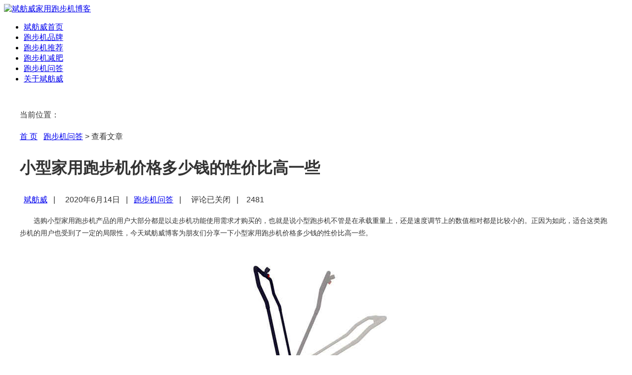

--- FILE ---
content_type: text/html; charset=UTF-8
request_url: https://www.binfw.com/5256.html
body_size: 11792
content:
<!DOCTYPE html>
<html>
<head><!--[if IE]><![endif]-->
<meta http-equiv="content-type" content="text/html;charset=utf-8" />
<title>小型家用跑步机价格多少钱的性价比高一些-跑步机问答-斌舫威家用跑步机博客</title><meta name="description" content="选购小型家用跑步机产品的用户大部分都是以走步机功能使用需求才购买的，也就是说小型跑步机不管是在承载重量上，还是速度调节上的数值相对都是比较小的。正因为如此，适合这类跑步机的用户也受到了一定的局限性，今天斌舫威博客为朋友们分享一下小型家用跑步机价格多少钱的性价比高一些。" />
<meta name="keywords" content="小型家用跑步机价格多少钱的性价比高一些," />
<meta name="viewport" content="width=device-width, initial-scale=1, maximum-scale=1">
<link rel="stylesheet" href="https://www.binfw.com/wp-content/themes/Enews/css/bootstrap.min.css">
<link rel="stylesheet" href="https://www.binfw.com/wp-content/themes/Enews/css/style.css">
<noscript><link rel="stylesheet" href="https://www.binfw.com/wp-content/themes/Enews/css/no-js.css"></noscript>
<!--[if lt IE 9]>
		<script src="https://www.binfw.com/wp-content/themes/Enews/js/html5.js"></script>
	<![endif]-->
<link rel="shortcut icon" href="https://www.binfw.com/wp-content/themes/Enews/images/favicon.ico">
<script type="text/javascript" src="https://www.binfw.com/wp-content/themes/Enews/js/jquery-1.8.3.min.js"></script>
<script type='text/javascript' src='https://www.binfw.com/wp-content/themes/Enews/js/bootstrap.min.js'></script>
<script type='text/javascript' src='https://www.binfw.com/wp-content/themes/Enews/js/jquery.merge.js'></script>


<link rel="stylesheet" type="text/css" href="https://www.binfw.com/wp-content/themes/Enews/inc/fancybox/jquery.fancybox.css" />
<script src="https://www.binfw.com/wp-content/themes/Enews/inc/fancybox/jquery.fancybox.pack.js"></script>
<script type="text/javascript">
$(function() {

jQuery("a:has(img)").attr({rel: "fancybox"});

jQuery("a[rel=fancybox]").fancybox();

});
$(function() {

    $('.entry-content img').each(function(i){

        if (! this.parentNode.href) {

            $(this).wrap("<a href='"+this.src+"'></a>");
        }
    });
});
</script>
<style>
.single .content p{text-indent:2em; font-size:14px;}
</style>
<meta name='robots' content='max-image-preview:large' />
	<style>img:is([sizes="auto" i], [sizes^="auto," i]) { contain-intrinsic-size: 3000px 1500px }</style>
	<script type="text/javascript">
/* <![CDATA[ */
window._wpemojiSettings = {"baseUrl":"https:\/\/s.w.org\/images\/core\/emoji\/16.0.1\/72x72\/","ext":".png","svgUrl":"https:\/\/s.w.org\/images\/core\/emoji\/16.0.1\/svg\/","svgExt":".svg","source":{"concatemoji":"https:\/\/www.binfw.com\/wp-includes\/js\/wp-emoji-release.min.js"}};
/*! This file is auto-generated */
!function(s,n){var o,i,e;function c(e){try{var t={supportTests:e,timestamp:(new Date).valueOf()};sessionStorage.setItem(o,JSON.stringify(t))}catch(e){}}function p(e,t,n){e.clearRect(0,0,e.canvas.width,e.canvas.height),e.fillText(t,0,0);var t=new Uint32Array(e.getImageData(0,0,e.canvas.width,e.canvas.height).data),a=(e.clearRect(0,0,e.canvas.width,e.canvas.height),e.fillText(n,0,0),new Uint32Array(e.getImageData(0,0,e.canvas.width,e.canvas.height).data));return t.every(function(e,t){return e===a[t]})}function u(e,t){e.clearRect(0,0,e.canvas.width,e.canvas.height),e.fillText(t,0,0);for(var n=e.getImageData(16,16,1,1),a=0;a<n.data.length;a++)if(0!==n.data[a])return!1;return!0}function f(e,t,n,a){switch(t){case"flag":return n(e,"\ud83c\udff3\ufe0f\u200d\u26a7\ufe0f","\ud83c\udff3\ufe0f\u200b\u26a7\ufe0f")?!1:!n(e,"\ud83c\udde8\ud83c\uddf6","\ud83c\udde8\u200b\ud83c\uddf6")&&!n(e,"\ud83c\udff4\udb40\udc67\udb40\udc62\udb40\udc65\udb40\udc6e\udb40\udc67\udb40\udc7f","\ud83c\udff4\u200b\udb40\udc67\u200b\udb40\udc62\u200b\udb40\udc65\u200b\udb40\udc6e\u200b\udb40\udc67\u200b\udb40\udc7f");case"emoji":return!a(e,"\ud83e\udedf")}return!1}function g(e,t,n,a){var r="undefined"!=typeof WorkerGlobalScope&&self instanceof WorkerGlobalScope?new OffscreenCanvas(300,150):s.createElement("canvas"),o=r.getContext("2d",{willReadFrequently:!0}),i=(o.textBaseline="top",o.font="600 32px Arial",{});return e.forEach(function(e){i[e]=t(o,e,n,a)}),i}function t(e){var t=s.createElement("script");t.src=e,t.defer=!0,s.head.appendChild(t)}"undefined"!=typeof Promise&&(o="wpEmojiSettingsSupports",i=["flag","emoji"],n.supports={everything:!0,everythingExceptFlag:!0},e=new Promise(function(e){s.addEventListener("DOMContentLoaded",e,{once:!0})}),new Promise(function(t){var n=function(){try{var e=JSON.parse(sessionStorage.getItem(o));if("object"==typeof e&&"number"==typeof e.timestamp&&(new Date).valueOf()<e.timestamp+604800&&"object"==typeof e.supportTests)return e.supportTests}catch(e){}return null}();if(!n){if("undefined"!=typeof Worker&&"undefined"!=typeof OffscreenCanvas&&"undefined"!=typeof URL&&URL.createObjectURL&&"undefined"!=typeof Blob)try{var e="postMessage("+g.toString()+"("+[JSON.stringify(i),f.toString(),p.toString(),u.toString()].join(",")+"));",a=new Blob([e],{type:"text/javascript"}),r=new Worker(URL.createObjectURL(a),{name:"wpTestEmojiSupports"});return void(r.onmessage=function(e){c(n=e.data),r.terminate(),t(n)})}catch(e){}c(n=g(i,f,p,u))}t(n)}).then(function(e){for(var t in e)n.supports[t]=e[t],n.supports.everything=n.supports.everything&&n.supports[t],"flag"!==t&&(n.supports.everythingExceptFlag=n.supports.everythingExceptFlag&&n.supports[t]);n.supports.everythingExceptFlag=n.supports.everythingExceptFlag&&!n.supports.flag,n.DOMReady=!1,n.readyCallback=function(){n.DOMReady=!0}}).then(function(){return e}).then(function(){var e;n.supports.everything||(n.readyCallback(),(e=n.source||{}).concatemoji?t(e.concatemoji):e.wpemoji&&e.twemoji&&(t(e.twemoji),t(e.wpemoji)))}))}((window,document),window._wpemojiSettings);
/* ]]> */
</script>
<style id='wp-emoji-styles-inline-css' type='text/css'>

	img.wp-smiley, img.emoji {
		display: inline !important;
		border: none !important;
		box-shadow: none !important;
		height: 1em !important;
		width: 1em !important;
		margin: 0 0.07em !important;
		vertical-align: -0.1em !important;
		background: none !important;
		padding: 0 !important;
	}
</style>
<link rel='stylesheet' id='wp-block-library-css' href='https://www.binfw.com/wp-includes/css/dist/block-library/style.min.css' type='text/css' media='all' />
<style id='classic-theme-styles-inline-css' type='text/css'>
/*! This file is auto-generated */
.wp-block-button__link{color:#fff;background-color:#32373c;border-radius:9999px;box-shadow:none;text-decoration:none;padding:calc(.667em + 2px) calc(1.333em + 2px);font-size:1.125em}.wp-block-file__button{background:#32373c;color:#fff;text-decoration:none}
</style>
<style id='global-styles-inline-css' type='text/css'>
:root{--wp--preset--aspect-ratio--square: 1;--wp--preset--aspect-ratio--4-3: 4/3;--wp--preset--aspect-ratio--3-4: 3/4;--wp--preset--aspect-ratio--3-2: 3/2;--wp--preset--aspect-ratio--2-3: 2/3;--wp--preset--aspect-ratio--16-9: 16/9;--wp--preset--aspect-ratio--9-16: 9/16;--wp--preset--color--black: #000000;--wp--preset--color--cyan-bluish-gray: #abb8c3;--wp--preset--color--white: #ffffff;--wp--preset--color--pale-pink: #f78da7;--wp--preset--color--vivid-red: #cf2e2e;--wp--preset--color--luminous-vivid-orange: #ff6900;--wp--preset--color--luminous-vivid-amber: #fcb900;--wp--preset--color--light-green-cyan: #7bdcb5;--wp--preset--color--vivid-green-cyan: #00d084;--wp--preset--color--pale-cyan-blue: #8ed1fc;--wp--preset--color--vivid-cyan-blue: #0693e3;--wp--preset--color--vivid-purple: #9b51e0;--wp--preset--gradient--vivid-cyan-blue-to-vivid-purple: linear-gradient(135deg,rgba(6,147,227,1) 0%,rgb(155,81,224) 100%);--wp--preset--gradient--light-green-cyan-to-vivid-green-cyan: linear-gradient(135deg,rgb(122,220,180) 0%,rgb(0,208,130) 100%);--wp--preset--gradient--luminous-vivid-amber-to-luminous-vivid-orange: linear-gradient(135deg,rgba(252,185,0,1) 0%,rgba(255,105,0,1) 100%);--wp--preset--gradient--luminous-vivid-orange-to-vivid-red: linear-gradient(135deg,rgba(255,105,0,1) 0%,rgb(207,46,46) 100%);--wp--preset--gradient--very-light-gray-to-cyan-bluish-gray: linear-gradient(135deg,rgb(238,238,238) 0%,rgb(169,184,195) 100%);--wp--preset--gradient--cool-to-warm-spectrum: linear-gradient(135deg,rgb(74,234,220) 0%,rgb(151,120,209) 20%,rgb(207,42,186) 40%,rgb(238,44,130) 60%,rgb(251,105,98) 80%,rgb(254,248,76) 100%);--wp--preset--gradient--blush-light-purple: linear-gradient(135deg,rgb(255,206,236) 0%,rgb(152,150,240) 100%);--wp--preset--gradient--blush-bordeaux: linear-gradient(135deg,rgb(254,205,165) 0%,rgb(254,45,45) 50%,rgb(107,0,62) 100%);--wp--preset--gradient--luminous-dusk: linear-gradient(135deg,rgb(255,203,112) 0%,rgb(199,81,192) 50%,rgb(65,88,208) 100%);--wp--preset--gradient--pale-ocean: linear-gradient(135deg,rgb(255,245,203) 0%,rgb(182,227,212) 50%,rgb(51,167,181) 100%);--wp--preset--gradient--electric-grass: linear-gradient(135deg,rgb(202,248,128) 0%,rgb(113,206,126) 100%);--wp--preset--gradient--midnight: linear-gradient(135deg,rgb(2,3,129) 0%,rgb(40,116,252) 100%);--wp--preset--font-size--small: 13px;--wp--preset--font-size--medium: 20px;--wp--preset--font-size--large: 36px;--wp--preset--font-size--x-large: 42px;--wp--preset--spacing--20: 0.44rem;--wp--preset--spacing--30: 0.67rem;--wp--preset--spacing--40: 1rem;--wp--preset--spacing--50: 1.5rem;--wp--preset--spacing--60: 2.25rem;--wp--preset--spacing--70: 3.38rem;--wp--preset--spacing--80: 5.06rem;--wp--preset--shadow--natural: 6px 6px 9px rgba(0, 0, 0, 0.2);--wp--preset--shadow--deep: 12px 12px 50px rgba(0, 0, 0, 0.4);--wp--preset--shadow--sharp: 6px 6px 0px rgba(0, 0, 0, 0.2);--wp--preset--shadow--outlined: 6px 6px 0px -3px rgba(255, 255, 255, 1), 6px 6px rgba(0, 0, 0, 1);--wp--preset--shadow--crisp: 6px 6px 0px rgba(0, 0, 0, 1);}:where(.is-layout-flex){gap: 0.5em;}:where(.is-layout-grid){gap: 0.5em;}body .is-layout-flex{display: flex;}.is-layout-flex{flex-wrap: wrap;align-items: center;}.is-layout-flex > :is(*, div){margin: 0;}body .is-layout-grid{display: grid;}.is-layout-grid > :is(*, div){margin: 0;}:where(.wp-block-columns.is-layout-flex){gap: 2em;}:where(.wp-block-columns.is-layout-grid){gap: 2em;}:where(.wp-block-post-template.is-layout-flex){gap: 1.25em;}:where(.wp-block-post-template.is-layout-grid){gap: 1.25em;}.has-black-color{color: var(--wp--preset--color--black) !important;}.has-cyan-bluish-gray-color{color: var(--wp--preset--color--cyan-bluish-gray) !important;}.has-white-color{color: var(--wp--preset--color--white) !important;}.has-pale-pink-color{color: var(--wp--preset--color--pale-pink) !important;}.has-vivid-red-color{color: var(--wp--preset--color--vivid-red) !important;}.has-luminous-vivid-orange-color{color: var(--wp--preset--color--luminous-vivid-orange) !important;}.has-luminous-vivid-amber-color{color: var(--wp--preset--color--luminous-vivid-amber) !important;}.has-light-green-cyan-color{color: var(--wp--preset--color--light-green-cyan) !important;}.has-vivid-green-cyan-color{color: var(--wp--preset--color--vivid-green-cyan) !important;}.has-pale-cyan-blue-color{color: var(--wp--preset--color--pale-cyan-blue) !important;}.has-vivid-cyan-blue-color{color: var(--wp--preset--color--vivid-cyan-blue) !important;}.has-vivid-purple-color{color: var(--wp--preset--color--vivid-purple) !important;}.has-black-background-color{background-color: var(--wp--preset--color--black) !important;}.has-cyan-bluish-gray-background-color{background-color: var(--wp--preset--color--cyan-bluish-gray) !important;}.has-white-background-color{background-color: var(--wp--preset--color--white) !important;}.has-pale-pink-background-color{background-color: var(--wp--preset--color--pale-pink) !important;}.has-vivid-red-background-color{background-color: var(--wp--preset--color--vivid-red) !important;}.has-luminous-vivid-orange-background-color{background-color: var(--wp--preset--color--luminous-vivid-orange) !important;}.has-luminous-vivid-amber-background-color{background-color: var(--wp--preset--color--luminous-vivid-amber) !important;}.has-light-green-cyan-background-color{background-color: var(--wp--preset--color--light-green-cyan) !important;}.has-vivid-green-cyan-background-color{background-color: var(--wp--preset--color--vivid-green-cyan) !important;}.has-pale-cyan-blue-background-color{background-color: var(--wp--preset--color--pale-cyan-blue) !important;}.has-vivid-cyan-blue-background-color{background-color: var(--wp--preset--color--vivid-cyan-blue) !important;}.has-vivid-purple-background-color{background-color: var(--wp--preset--color--vivid-purple) !important;}.has-black-border-color{border-color: var(--wp--preset--color--black) !important;}.has-cyan-bluish-gray-border-color{border-color: var(--wp--preset--color--cyan-bluish-gray) !important;}.has-white-border-color{border-color: var(--wp--preset--color--white) !important;}.has-pale-pink-border-color{border-color: var(--wp--preset--color--pale-pink) !important;}.has-vivid-red-border-color{border-color: var(--wp--preset--color--vivid-red) !important;}.has-luminous-vivid-orange-border-color{border-color: var(--wp--preset--color--luminous-vivid-orange) !important;}.has-luminous-vivid-amber-border-color{border-color: var(--wp--preset--color--luminous-vivid-amber) !important;}.has-light-green-cyan-border-color{border-color: var(--wp--preset--color--light-green-cyan) !important;}.has-vivid-green-cyan-border-color{border-color: var(--wp--preset--color--vivid-green-cyan) !important;}.has-pale-cyan-blue-border-color{border-color: var(--wp--preset--color--pale-cyan-blue) !important;}.has-vivid-cyan-blue-border-color{border-color: var(--wp--preset--color--vivid-cyan-blue) !important;}.has-vivid-purple-border-color{border-color: var(--wp--preset--color--vivid-purple) !important;}.has-vivid-cyan-blue-to-vivid-purple-gradient-background{background: var(--wp--preset--gradient--vivid-cyan-blue-to-vivid-purple) !important;}.has-light-green-cyan-to-vivid-green-cyan-gradient-background{background: var(--wp--preset--gradient--light-green-cyan-to-vivid-green-cyan) !important;}.has-luminous-vivid-amber-to-luminous-vivid-orange-gradient-background{background: var(--wp--preset--gradient--luminous-vivid-amber-to-luminous-vivid-orange) !important;}.has-luminous-vivid-orange-to-vivid-red-gradient-background{background: var(--wp--preset--gradient--luminous-vivid-orange-to-vivid-red) !important;}.has-very-light-gray-to-cyan-bluish-gray-gradient-background{background: var(--wp--preset--gradient--very-light-gray-to-cyan-bluish-gray) !important;}.has-cool-to-warm-spectrum-gradient-background{background: var(--wp--preset--gradient--cool-to-warm-spectrum) !important;}.has-blush-light-purple-gradient-background{background: var(--wp--preset--gradient--blush-light-purple) !important;}.has-blush-bordeaux-gradient-background{background: var(--wp--preset--gradient--blush-bordeaux) !important;}.has-luminous-dusk-gradient-background{background: var(--wp--preset--gradient--luminous-dusk) !important;}.has-pale-ocean-gradient-background{background: var(--wp--preset--gradient--pale-ocean) !important;}.has-electric-grass-gradient-background{background: var(--wp--preset--gradient--electric-grass) !important;}.has-midnight-gradient-background{background: var(--wp--preset--gradient--midnight) !important;}.has-small-font-size{font-size: var(--wp--preset--font-size--small) !important;}.has-medium-font-size{font-size: var(--wp--preset--font-size--medium) !important;}.has-large-font-size{font-size: var(--wp--preset--font-size--large) !important;}.has-x-large-font-size{font-size: var(--wp--preset--font-size--x-large) !important;}
:where(.wp-block-post-template.is-layout-flex){gap: 1.25em;}:where(.wp-block-post-template.is-layout-grid){gap: 1.25em;}
:where(.wp-block-columns.is-layout-flex){gap: 2em;}:where(.wp-block-columns.is-layout-grid){gap: 2em;}
:root :where(.wp-block-pullquote){font-size: 1.5em;line-height: 1.6;}
</style>
<link rel="https://api.w.org/" href="https://www.binfw.com/wp-json/" /><link rel="alternate" title="JSON" type="application/json" href="https://www.binfw.com/wp-json/wp/v2/posts/5256" /><link rel="EditURI" type="application/rsd+xml" title="RSD" href="https://www.binfw.com/xmlrpc.php?rsd" />
<meta name="generator" content="WordPress 6.8.3" />
<link rel="canonical" href="https://www.binfw.com/5256.html" />
<link rel='shortlink' href='https://www.binfw.com/?p=5256' />
<link rel="alternate" title="oEmbed (JSON)" type="application/json+oembed" href="https://www.binfw.com/wp-json/oembed/1.0/embed?url=https%3A%2F%2Fwww.binfw.com%2F5256.html" />
<link rel="alternate" title="oEmbed (XML)" type="text/xml+oembed" href="https://www.binfw.com/wp-json/oembed/1.0/embed?url=https%3A%2F%2Fwww.binfw.com%2F5256.html&#038;format=xml" />
<script>
var tqq = '';
var tsina = '';
var t163 = '';
var tsohu = '';
</script>
<link rel="icon" href="https://www.binfw.com/wp-content/uploads/2015/11/f1-150x150.jpg" sizes="32x32" />
<link rel="icon" href="https://www.binfw.com/wp-content/uploads/2015/11/f1.jpg" sizes="192x192" />
<link rel="apple-touch-icon" href="https://www.binfw.com/wp-content/uploads/2015/11/f1.jpg" />
<meta name="msapplication-TileImage" content="https://www.binfw.com/wp-content/uploads/2015/11/f1.jpg" />
		<style type="text/css" id="wp-custom-css">
			/* WordPress 文章页样式表 - 古筝学习风格 */

/* 基础样式 */
.single-post {
    max-width: 1200px;
    margin: 0 auto;
    padding: 2rem;
    font-family: "Microsoft YaHei", "PingFang SC", sans-serif;
    line-height: 1.8;
    color: #333;
    background-color: #fff;
}

/* 文章标题 */
.entry-title {
    font-size: 2.2rem;
    margin-bottom: 1.5rem;
    line-height: 1.3;
    color: #2c3e50;
    text-align: center;
    font-weight: 600;
    border-bottom: 2px solid #e87e04;
    padding-bottom: 0.5rem;
}

/* 元数据 */
.entry-meta {
    font-size: 0.95rem;
    color: #7f8c8d;
    margin-bottom: 2.5rem;
    text-align: center;
    display: flex;
    justify-content: center;
    flex-wrap: wrap;
    gap: 1rem;
}

.entry-meta a {
    color: #e87e04;
    text-decoration: none;
    transition: color 0.3s;
}

.entry-meta a:hover {
    color: #d35400;
}

/* 文章内容 */
.entry-content {
    margin-bottom: 3rem;
}

.entry-content p {
    margin-bottom: 1.8rem;
    font-size: 1.05rem;
    text-align: justify;
}

.entry-content a {
    color: #e87e04;
    text-decoration: underline;
    transition: color 0.3s;
}

.entry-content a:hover {
    color: #d35400;
}

/* 文章图片 */
.entry-content img {
    max-width: 100%;
    height: auto;
    margin: 2rem auto;
    display: block;
    border-radius: 8px;
    box-shadow: 0 4px 8px rgba(0, 0, 0, 0.1);
}

/* 特色图片 */
.post-thumbnail {
    margin-bottom: 3rem;
    text-align: center;
    border-radius: 8px;
    overflow: hidden;
    box-shadow: 0 4px 12px rgba(0, 0, 0, 0.1);
}

/* 分类和标签 */
.post-categories,
.post-tags {
    margin: 2rem 0;
    font-size: 1rem;
    text-align: center;
}

.post-categories a,
.post-tags a {
    display: inline-block;
    padding: 0.4rem 1rem;
    margin: 0.3rem;
    background-color: #f8f9fa;
    border-radius: 20px;
    text-decoration: none;
    color: #2c3e50;
    border: 1px solid #e87e04;
    transition: all 0.3s;
}

.post-categories a:hover,
.post-tags a:hover {
    background-color: #e87e04;
    color: white;
}

/* 导航链接 */
.post-navigation {
    display: flex;
    justify-content: space-between;
    margin-top: 4rem;
    padding-top: 2rem;
    border-top: 2px solid #eee;
}

.nav-previous a,
.nav-next a {
    padding: 0.8rem 1.5rem;
    background-color: #f8f9fa;
    border-radius: 4px;
    text-decoration: none;
    color: #2c3e50;
    border: 1px solid #e87e04;
    transition: all 0.3s;
}

.nav-previous a:hover,
.nav-next a:hover {
    background-color: #e87e04;
    color: white;
}

/* 作者信息框 */
.author-box {
    margin: 4rem 0;
    padding: 2.5rem;
    background-color: #f8f9fa;
    border-radius: 8px;
    display: flex;
    gap: 2.5rem;
    align-items: center;
    box-shadow: 0 4px 12px rgba(0, 0, 0, 0.05);
}

.author-avatar {
    flex-shrink: 0;
}

.author-avatar img {
    border-radius: 50%;
    width: 100px;
    height: 100px;
    border: 3px solid #e87e04;
    padding: 3px;
    background: white;
}

.author-description {
    flex-grow: 1;
}

.author-title {
    font-size: 1.4rem;
    margin-bottom: 0.8rem;
    color: #2c3e50;
}

.author-bio {
    font-size: 1.05rem;
    color: #555;
}

/* 相关文章 */
.related-posts {
    margin: 4rem 0;
    background-color: #f8f9fa;
    padding: 2.5rem;
    border-radius: 8px;
    box-shadow: 0 4px 12px rgba(0, 0, 0, 0.05);
}

.related-posts h3 {
    font-size: 1.5rem;
    margin-bottom: 2rem;
    color: #2c3e50;
    text-align: center;
    position: relative;
    padding-bottom: 0.5rem;
}

.related-posts h3:after {
    content: "";
    position: absolute;
    bottom: 0;
    left: 50%;
    transform: translateX(-50%);
    width: 80px;
    height: 3px;
    background-color: #e87e04;
}

.related-posts-list {
    display: grid;
    grid-template-columns: repeat(auto-fill, minmax(250px, 1fr));
    gap: 2rem;
}

.related-post-item {
    background-color: white;
    border-radius: 8px;
    overflow: hidden;
    transition: transform 0.3s, box-shadow 0.3s;
    border: 1px solid #eee;
}

.related-post-item:hover {
    transform: translateY(-5px);
    box-shadow: 0 10px 20px rgba(0, 0, 0, 0.1);
}

.related-post-thumbnail {
    height: 180px;
    overflow: hidden;
}

.related-post-thumbnail img {
    width: 100%;
    height: 100%;
    object-fit: cover;
    transition: transform 0.5s;
}

.related-post-item:hover .related-post-thumbnail img {
    transform: scale(1.05);
}

.related-post-content {
    padding: 1.5rem;
}

.related-post-title {
    font-size: 1.1rem;
    margin-bottom: 0.8rem;
    color: #2c3e50;
    font-weight: 600;
}

.related-post-excerpt {
    font-size: 0.95rem;
    color: #555;
    margin-bottom: 1rem;
}

/* 评论区域 */
.comments-area {
    margin: 4rem 0;
}

.comments-title {
    font-size: 1.5rem;
    margin-bottom: 2rem;
    color: #2c3e50;
    position: relative;
    padding-bottom: 0.5rem;
}

.comments-title:after {
    content: "";
    position: absolute;
    bottom: 0;
    left: 0;
    width: 80px;
    height: 3px;
    background-color: #e87e04;
}

.comment-list {
    list-style: none;
    padding-left: 0;
}

.comment-body {
    margin-bottom: 2rem;
    padding-bottom: 2rem;
    border-bottom: 1px solid #eee;
}

.comment-author {
    display: flex;
    align-items: center;
    margin-bottom: 1rem;
}

.comment-author img {
    border-radius: 50%;
    margin-right: 1rem;
    width: 50px;
    height: 50px;
    border: 2px solid #e87e04;
    padding: 2px;
    background: white;
}

.comment-author .fn {
    font-weight: 600;
    color: #2c3e50;
    font-size: 1.1rem;
}

.comment-metadata {
    font-size: 0.9rem;
    color: #7f8c8d;
    margin-left: 1rem;
}

.comment-metadata a {
    color: #7f8c8d;
    text-decoration: none;
}

.comment-content {
    margin-left: 4rem;
    padding: 1rem 1.5rem;
    background-color: #f8f9fa;
    border-radius: 4px;
    border-left: 3px solid #e87e04;
}

.comment-reply-link {
    display: inline-block;
    margin-top: 1rem;
    font-size: 0.95rem;
    color: #e87e04;
    text-decoration: none;
    font-weight: 500;
    transition: color 0.3s;
}

.comment-reply-link:hover {
    color: #d35400;
}

/* 评论表单 */
.comment-respond {
    margin-top: 3rem;
    background-color: #f8f9fa;
    padding: 2.5rem;
    border-radius: 8px;
}

.comment-reply-title {
    font-size: 1.5rem;
    margin-bottom: 2rem;
    color: #2c3e50;
}

.comment-form {
    display: grid;
    grid-template-columns: 1fr 1fr;
    gap: 1.5rem;
}

.comment-form-comment {
    grid-column: 1 / -1;
}

.comment-form-author,
.comment-form-email,
.comment-form-url {
    margin-bottom: 1rem;
}

.comment-form input[type="text"],
.comment-form input[type="email"],
.comment-form input[type="url"],
.comment-form textarea {
    width: 100%;
    padding: 0.8rem;
    border: 1px solid #ddd;
    border-radius: 4px;
    font-family: inherit;
    transition: border-color 0.3s;
}

.comment-form input[type="text"]:focus,
.comment-form input[type="email"]:focus,
.comment-form input[type="url"]:focus,
.comment-form textarea:focus {
    border-color: #e87e04;
    outline: none;
}

.comment-form textarea {
    min-height: 150px;
    resize: vertical;
}

.comment-form .form-submit {
    grid-column: 1 / -1;
    text-align: right;
}

.comment-form .submit {
    background-color: #e87e04;
    color: white;
    border: none;
    padding: 0.8rem 1.5rem;
    border-radius: 4px;
    font-size: 1rem;
    cursor: pointer;
    transition: background-color 0.3s;
}

.comment-form .submit:hover {
    background-color: #d35400;
}

/* 响应式设计 */
@media (max-width: 768px) {
    .single-post {
        padding: 1.5rem;
    }
    
    .entry-title {
        font-size: 1.8rem;
    }
    
    .author-box {
        flex-direction: column;
        text-align: center;
    }
    
    .author-avatar {
        margin-bottom: 1.5rem;
    }
    
    .comment-form {
        grid-template-columns: 1fr;
    }
    
    .related-posts-list {
        grid-template-columns: 1fr;
    }
    
    .comment-content {
        margin-left: 0;
    }
}

@media (max-width: 480px) {
    .entry-title {
        font-size: 1.6rem;
    }
    
    .post-navigation {
        flex-direction: column;
        gap: 1rem;
    }
    
    .nav-previous,
    .nav-next {
        text-align: center;
    }
    
    .nav-next {
        margin-top: 1rem;
    }
}		</style>
		</head><body>
<div class="container">
<header id="header" class="clearfix">
  <div class="logo pull-left"> <a href="https://www.binfw.com"><img alt="斌舫威家用跑步机博客" src="http://www.binfw.com/wp-content/themes/Enews/images/logo.png" /></a> </div>
  </header>
<nav id="main-navigation" class="clearfix navbar-wrapper">
  <ul id="menu-menu" class="nav"><li><a href="http://www.binfw.com">斌舫威首页</a></li>
<li><a href="https://www.binfw.com/category/pinpai">跑步机品牌</a></li>
<li><a href="https://www.binfw.com/category/chanpin">跑步机推荐</a></li>
<li><a href="https://www.binfw.com/category/jianfei">跑步机减肥</a></li>
<li class="current-post-ancestor current-menu-parent"><a href="https://www.binfw.com/category/wenda">跑步机问答</a></li>
<li><a href="https://www.binfw.com/category/about">关于斌舫威</a></li>
</ul></nav>
<div class="margin-bottom20"></div>

<div class="row-fluid">
  <div id="main" class="span8 single single-post image-preloader">
    <div class="row-fluid">
      <div class="breadcrumb clearfix"> <span class="base">当前位置：</span>
  <p><a href="https://www.binfw.com">首 页</a>&nbsp;<i class="icon-chevron-right"></i>&nbsp;
    <a href="https://www.binfw.com/category/wenda">跑步机问答</a> > 查看文章</p>
</div>
            <div class="head-section-content">
        <h1>
          小型家用跑步机价格多少钱的性价比高一些        </h1>
        <p class="meta"> <i class="icon-user"></i>&nbsp;
          <a href="https://www.binfw.com/author/binfw" title="由 斌舫威 发布" rel="author">斌舫威</a>          &nbsp;&nbsp;|&nbsp;&nbsp; <i class="icon-time"></i>&nbsp;
          2020年6月14日          &nbsp;&nbsp;|&nbsp;&nbsp; <i class="icon-list-alt"></i>
          <a href="https://www.binfw.com/category/wenda" rel="category tag">跑步机问答</a>          &nbsp;&nbsp;|&nbsp;&nbsp; <i class="icon-comment"></i>&nbsp;
          <span>评论已关闭</span>          &nbsp;&nbsp;|&nbsp;&nbsp; <i class="icon-eye-open"></i>&nbsp;2481                  </p>
      </div>
            <div class="content">
        <p style="text-indent: 2em; text-align: left;">选购小型家用跑步机产品的用户大部分都是以走步机功能使用需求才购买的，也就是说小型跑步机不管是在承载重量上，还是速度调节上的数值相对都是比较小的。正因为如此，适合这类跑步机的用户也受到了一定的局限性，今天斌舫威博客为朋友们分享一下小型家用跑步机价格多少钱的性价比高一些。</p>
<p style="text-align:center"><img fetchpriority="high" decoding="async" src="/ueditor/php/upload/image/20200611/1591842061126395.jpg" title="小型家用跑步机价格多少钱的性价比高一些" alt="小型家用跑步机价格多少钱的性价比高一些" width="500" height="335" border="0" vspace="0" style="width: 500px; height: 335px;"/></p>
<p style="text-indent: 2em; text-align: left;">小型家用跑步机的特点就在于尺寸相对小，速度调节范围小。并且现阶段大部分小型家用跑步机的造型都趋于平板简易化设计，并且与其说是跑步机比如准确一点的叫作走步机。关于小型跑步机的报价来看，大部分产品价格在1000元-3000元之间。</p>
<p style="text-indent: 2em; text-align: left;">对于很多女士朋友来说如果对健身并没有太多要求的话，小型家用跑步机是非常值得推荐的，平时进行跑步锻炼或者走步运动都是可以很容易实现的。一般适合这类用户使用的小型跑步机报价在1500元左右就可以了，其实在1500元以下就可以选购到相当不错的型号了。</p>
<p style="text-indent: 2em; text-align: left;">如果是男士朋友选购小型跑步机的话，这里要注重安全承重和跑台的宽度等参数，在小型跑步机当中也算是高配置的型号才更适合男士使用。这类小型跑步机的报价差不多要在2000元左右了，而且在外观上来看和普通跑步机是差不多的，并不是那种平板简易化设计的款式。</p>
<p style="text-indent: 2em; text-align: left;">小型跑步机收纳方便且不占空间，对于很多家居环境并不是很大的用户来说确实是一个不错的选择。只不过这类跑步机并不适合体重偏高的用户使用，同时也不适合高强度健身运动的用户使用。总之选择小型家用跑步机时考虑的价位在3500元以下的就可以很好的满足家庭使用了，关键在于要明确的知道家庭成员对跑步机的使用需求是怎样的。</p>
                           
                                       <blockquote>转载请注明来源：<a rel="bookmark" title="小型家用跑步机价格多少钱的性价比高一些" href="https://www.binfw.com/5256.html">小型家用跑步机价格多少钱的性价比高一些-斌舫威家用跑步机博客</a><div>本文链接地址：<a rel="bookmark" title="小型家用跑步机价格多少钱的性价比高一些" href="https://www.binfw.com/5256.html">https://www.binfw.com/5256.html</a></div></blockquote>                <div class="tags">
          <div class="article-tags">本文Tags： <a href="https://www.binfw.com/tag/%e5%b0%8f%e5%9e%8b%e5%ae%b6%e7%94%a8%e8%b7%91%e6%ad%a5%e6%9c%ba%e4%bb%b7%e6%a0%bc%e5%a4%9a%e5%b0%91%e9%92%b1%e7%9a%84%e6%80%a7%e4%bb%b7%e6%af%94%e9%ab%98%e4%b8%80%e4%ba%9b" rel="tag">小型家用跑步机价格多少钱的性价比高一些</a></div>        </div>
      </div>
                  <div class="sep-border no-margin-bottom"></div>
      <div class="prevnext-posts clearfix"> <span class="prev">
        上一篇: <a href="https://www.binfw.com/5252.html" rel="prev">智能跑步机品牌哪个好怎么选择</a>        </span> <span class="next">
       下一篇: <a href="https://www.binfw.com/5258.html" rel="next">家用跑步机多长时间保养才是合理的</a>        </span> </div>
              <div class="sep-border no-margin-top"></div>
      


        <div class="related-posts"><p><strong>你可能也喜欢</strong></p><div class="related"><div class='item span3'><a href=https://www.binfw.com/6761.html> <figure class='figure-hover'>
         <img src='https://www.binfw.com/wp-content/themes/Enews/timthumb.php?src=https://www.binfw.com/wp-content/uploads/2025/05/07.jpg&h=190&w=185&zc=1' class='thumbnail' />
         <div class='figure-hover-masked'>
          <p class='icon-plus'></p>
         </div>
        </figure>
       </a>
       <p>二手跑步机避坑指南：闲鱼VS转转购买全流程（附验机清单）</p>
      </div><div class='item span3'><a href=https://www.binfw.com/6759.html> <figure class='figure-hover'>
         <img src='https://www.binfw.com/wp-content/themes/Enews/timthumb.php?src=https://www.binfw.com/wp-content/uploads/2025/05/05.jpg&h=190&w=185&zc=1' class='thumbnail' />
         <div class='figure-hover-masked'>
          <p class='icon-plus'></p>
         </div>
        </figure>
       </a>
       <p>跑步机去哪儿买？企业采购VS个人使用渠道解析（附批量购买优惠攻略）</p>
      </div><div class='item span3'><a href=https://www.binfw.com/6757.html> <figure class='figure-hover'>
         <img src='https://www.binfw.com/wp-content/themes/Enews/timthumb.php?src=https://www.binfw.com/wp-content/uploads/2025/05/12.jpg&h=190&w=185&zc=1' class='thumbnail' />
         <div class='figure-hover-masked'>
          <p class='icon-plus'></p>
         </div>
        </figure>
       </a>
       <p>跑步机去哪儿买最划算？京东/天猫/拼多多价格全解析（含百元机与高端款对比）</p>
      </div><div class='item span3'><a href=https://www.binfw.com/6755.html> <figure class='figure-hover'>
         <img src='https://www.binfw.com/wp-content/themes/Enews/timthumb.php?src=https://www.binfw.com/wp-content/uploads/2025/05/07-1.jpg&h=190&w=185&zc=1' class='thumbnail' />
         <div class='figure-hover-masked'>
          <p class='icon-plus'></p>
         </div>
        </figure>
       </a>
       <p>2025年电商平台VS实体店深度对比：跑步机去哪儿买？5大避坑指南（附价格表）</p>
      </div></div></div>        
      
      <div class="sep-border"></div>

            <div id="comments">
        <div class="sep-border"></div>
<div class="close-comt">
  <p>噢！评论已关闭。</p>
</div>
      </div>
    </div>
  </div>
    <div id="sidebar" class="span4 sidebar">


  <div class="widget clearfix">			<div class="textwidget"><p><script type="text/javascript">(function(){document.write(unescape('%3Cdiv id="bdcs"%3E%3C/div%3E'));var bdcs = document.createElement('script');bdcs.type = 'text/javascript';bdcs.async = true;bdcs.src = 'http://znsv.baidu.com/customer_search/api/js?sid=16145245935874836465' + '&plate_url=' + encodeURIComponent(window.location.href) + '&t=' + Math.ceil(new Date()/3600000);var s = document.getElementsByTagName('script')[0];s.parentNode.insertBefore(bdcs, s);})();</script></p>
</div>
		</div><div class="widget clearfix"><div class="header"><p>跑步机品牌推荐</p></div>			<div class="textwidget"><p><b>YIJIAN亿键</b></p>
<p align=center><a href="http://www.binfw.com/130.html" target="_blank"><img src="http://www.binfw.com/wp-content/themes/Enews/images/pinpailogo/01.png" alt="YIJIAN/亿键跑步机品牌简介" border="0"></a></p>
<p><b>SHUA舒华</b></p>
<p align=center><a href="http://www.binfw.com/162.html" target="_blank"><img src="http://www.binfw.com/wp-content/themes/Enews/images/pinpailogo/04.png" alt="SHUA/舒华跑步机品牌简介" border="0"></a></p>
<p><b>CHISLIM启迈斯</b></p>
<p align=center><a href="http://www.binfw.com/135.html" target="_blank"><img src="http://www.binfw.com/wp-content/themes/Enews/images/pinpailogo/02.png" alt="CHISLIM/启迈斯跑步机品牌简介" border="0"></a></p>
<p><b>IUBU优步</b></p>
<p align=center><a href="http://www.binfw.com/175.html" target="_blank"><img src="http://www.binfw.com/wp-content/themes/Enews/images/pinpailogo/05.png" alt="IUBU/优步跑步机品牌简介" border="0"></a></p>
<p><b>LIJIUJIA立久佳</b></p>
<p align=center><a href="http://www.binfw.com/149.html" target="_blank"><img src="http://www.binfw.com/wp-content/themes/Enews/images/pinpailogo/03.png" alt="LIJIUJIA/立久佳跑步机品牌简介" border="0"></a></p>
<p><b>YPOO易跑</b></p>
<p align=center><a href="http://www.binfw.com/165.html" target="_blank"><img src="http://www.binfw.com/wp-content/themes/Enews/images/pinpailogo/06.png" alt="YPOO/易跑跑步机品牌简介" border="0"></a></p>
<p><b>egymcom伊吉康</b></p>
<p align=center><a href="http://www.binfw.com/239.html" target="_blank"><img src="http://www.binfw.com/wp-content/themes/Enews/images/pinpailogo/08.png" alt="egymcom/伊吉康跑步机品牌简介" border="0"></a></p>
<p><b>BH必艾奇</b></p>
<p align=center><a href="http://www.binfw.com/184.html" target="_blank"><img src="http://www.binfw.com/wp-content/themes/Enews/images/pinpailogo/07.png" alt="BH/必艾奇跑步机品牌简介" border="0"></a></p>
<p><b>SOLE速尔</b></p>
<p align=center><a href="http://www.binfw.com/302.html" target="_blank"><img src="http://www.binfw.com/wp-content/themes/Enews/images/pinpailogo/09.png" alt="SOLE/速尔跑步机品牌简介" border="0"></a></p>
<p><b>JOHNSON乔山</b></p>
<p align=center><a href="http://www.binfw.com/554.html" target="_blank"><img src="http://www.binfw.com/wp-content/themes/Enews/images/pinpailogo/16.png" alt="JOHNSON/乔山跑步机品牌简介" border="0"></a></p>
</div>
		</div></div>
</div>
</div>
<script>
	window._bd_share_config = {
        common: {
            "bdText": "",
            "bdMini": "2",
            "bdMiniList": false,
            "bdPic": "",
            "bdStyle": "0"
        },
        share: [{
            bdCustomStyle: 'https://www.binfw.com/wp-content/themes/Enews/css/share.css'
        }]
    }
    with(document) 0[(getElementsByTagName('head')[0] || body).appendChild(createElement('script')).src = 'http://bdimg.share.baidu.com/static/api/js/share.js?cdnversion=' + ~(-new Date() / 36e5)];
    </script>
    
<div id="footer">
  <div class="container">
    <p class="pull-left">Copyright &copy; 2026 <a href="http://www.binfw.com/" target="_Blank">斌舫威家用跑步机博客</a> All rights reserved.&nbsp;<a target="_blank" href="http://www.beian.gov.cn/portal/registerSystemInfo?recordcode=37160202000245" rel="nofollow">&nbsp; 鲁公网安备 37160202000245号</a>&nbsp; <a target="_blank" href="http://beian.miit.gov.cn" rel="nofollow">&nbsp; 鲁ICP备19017345号-2</a></p>

    <p class="social"><script>
var _hmt = _hmt || [];
(function() {
  var hm = document.createElement("script");
  hm.src = "//hm.baidu.com/hm.js?980c7835501c4c35cf0cc6213f32320e";
  var s = document.getElementsByTagName("script")[0]; 
  s.parentNode.insertBefore(hm, s);
})();
</script>  <a></a> 
      </p>
  </div>
</div>
<a href="/" class="scrollup" title="回到顶部!" style="overflow: hidden; display: inline;">回到顶部</a>
    </body></html>
<!-- This website is like a Rocket, isn't it ? Performance optimized by WP Rocket. Learn more: http://wp-rocket.me -->